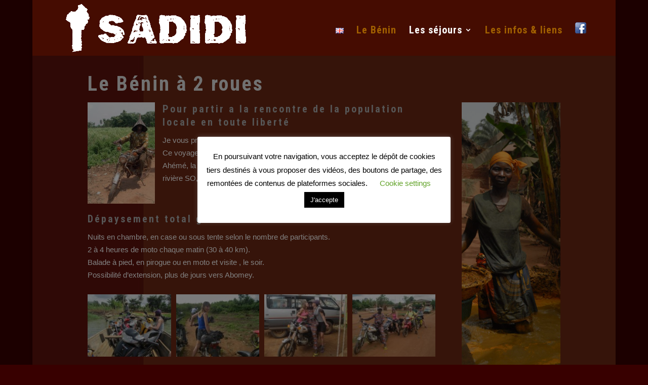

--- FILE ---
content_type: text/css
request_url: https://sadidi.net/wp-content/uploads/wtfdivi/wp_head.css?ver=1754564369
body_size: 264
content:
header#main-header.et-fixed-header,#main-header{-webkit-box-shadow:none !important;-moz-box-shadow:none !important;box-shadow:none !important}#footer-info + #footer-info{display:none}@media only screen and (max-width:980px){#main-footer>.container,#et-footer-nav>.container,#footer-bottom>.container{width:80% !important}}

--- FILE ---
content_type: text/css
request_url: https://sadidi.net/wp-content/et-cache/88/et-core-unified-88.min.css?ver=1765896859
body_size: 123
content:
H3{font-size:24px}H4{font-size:20px;color:#AAA}

--- FILE ---
content_type: application/javascript
request_url: https://sadidi.net/wp-content/uploads/wtfdivi/wp_footer.js?ver=1754564369
body_size: 296
content:
jQuery(function($){$('.et-social-icon a, .et-extra-social-icon a').attr('target','_blank');});jQuery('#footer-info').html("\u00a9 2010 \/ <span class=\"divibooster_year\"><\/span><script>jQuery(function($){$(\".divibooster_year\").text(new Date().getFullYear());});<\/script>  Sadidi Tous droits r\u00e9serv\u00e9s \u2022 <a href=\"https:\/\/sadidi.net\/confidentialite\/\">Politique de confidentialit\u00e9<\/a>");jQuery(function($){});